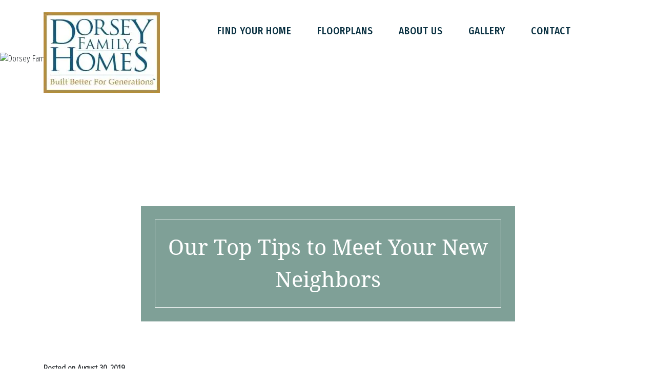

--- FILE ---
content_type: text/html; charset=utf-8
request_url: https://dorseyfamilyhomes.com/blog/our-top-tips-to-meet-your-new-neighbors/
body_size: 8522
content:
<!doctype html>
<html class="no-js" lang="en">
    <head>
        






<script>
// hfaDataLayer
(()=>{"use strict";var e={d:(t,o)=>{for(var r in o)e.o(o,r)&&!e.o(t,r)&&Object.defineProperty(t,r,{enumerable:!0,get:o[r]})},o:(e,t)=>Object.prototype.hasOwnProperty.call(e,t),r:e=>{"undefined"!=typeof Symbol&&Symbol.toStringTag&&Object.defineProperty(e,Symbol.toStringTag,{value:"Module"}),Object.defineProperty(e,"__esModule",{value:!0})}},t={};e.r(t),e.d(t,{hfaDataLayer:()=>r});let o=function(){};(o.prototype=new Array).collected=[],o.prototype.unloaded={},o.prototype.collect=function(e){if(!(e in o.prototype.collected)&&(o.prototype.collected.push(e),window.hfa)){const e=o.prototype.unload.call(this);e&&window.hfa.filter_hfadatalayer(e)}},o.prototype.unload=function(){const e=Array.prototype.shift.call(o.prototype.collected);return!!e&&(o.prototype.unloaded[e.unixtime]=e,e)},o.prototype.push=function(e){const t=Date.now();e.unixtime=t,Array.prototype.push.call(this,e),o.prototype.collect.call(this,e)};const r=new o;var l=window;for(var n in t)l[n]=t[n];t.__esModule&&Object.defineProperty(l,"__esModule",{value:!0})})();
// End hfaDataLayer

/**
 * This function is called in the onload attribute of all video_iframe instances It is
 * required for oilib.js versions after 21.07.16. Since oilib.js is called in the footer
 * and iframe onload events will occure before oilib has loaded, it is necessary to
 * define this function here
 */
oiVideoOnLoad = function(el) {
    el.dataset.iframeIsLoaded = true;
}



    window.dataLayer = window.dataLayer || [];
    
    window.dataLayer.push({"RetailUser": "No", "GoogleAnalytics": {"GA4id": "G-VSQE4TRSB9"}, "PageType": "BlogPostDetail"});
    

    
    window.oi_preload = {"oilib_version": "21.08.07", "map_styles": [{"featureType": "administrative", "elementType": "labels.text.fill", "stylers": [{"color": "#444444"}]}, {"featureType": "landscape", "elementType": "all", "stylers": [{"color": "#f2f2f2"}]}, {"featureType": "poi", "elementType": "all", "stylers": [{"visibility": "off"}]}, {"featureType": "road", "elementType": "all", "stylers": [{"saturation": -100}, {"lightness": 45}]}, {"featureType": "road.highway", "elementType": "all", "stylers": [{"visibility": "simplified"}]}, {"featureType": "road.arterial", "elementType": "labels.icon", "stylers": [{"visibility": "off"}]}, {"featureType": "transit", "elementType": "all", "stylers": [{"visibility": "off"}]}, {"featureType": "water", "elementType": "all", "stylers": [{"color": "#5e9ec0"}, {"visibility": "on"}]}], "map_key": "AIzaSyBm3FVKfNqEAnQ6hP_RUtA63DqeVJp-ne4", "dashboard_slug": "my-portal", "hfsid": 120, "oilib_path": "https://static.dorseyfamilyhomes.com/assets/js/", "theme_environment": "production", "ga": {"GA4id": "G-VSQE4TRSB9"}, "nonlisting_content_ids": ["HF-C25-BP8357"]};
    


</script>





<script type="text/javascript">

    const fetchRetailUser = () => Promise.resolve({id: window.oi_preload.user_id})

    const initialUserFetch = fetchRetailUser();
    const ganalyticsLoaded = initialUserFetch.then((userdata) => {
        

        
            window.dataLayer=window.dataLayer||[];
            window.gtag=function(){dataLayer.push(arguments);}
            gtag('js',new Date());
            if (Number.isInteger(userdata.id)) {
                gtag('set', 'user_id', userdata.id.toString());
            }
            
                gtag('config', window.oi_preload.ga.GA4id, {
                    send_page_view: false,
                    transport_url: 'https://dorseyfamilyhomes.com/firstparty/',
                });
            
        
        
            // Google Tag Gateway
            (function(w,d,s,l,i){w[l]=w[l]||[];w[l].push({'gtm.start':
            new Date().getTime(),event:'gtm.js'});var f=d.getElementsByTagName(s)[0],
            j=d.createElement(s),dl=l!='dataLayer'?'&l='+l:'';j.async=true;j.src=
            '/firstparty/?id='+i+dl;f.parentNode.insertBefore(j,f);
            })(window,document,'script','dataLayer','');
        

        
        return userdata
    })
</script>








<!-- A Google-specific tag to improve presence in Google Discover -->
<meta name="robots" content="max-image-preview:large" />





        <meta http-equiv="Content-Type" content="text/html; charset=utf-8" />
        <meta name="viewport" content="width=device-width, initial-scale=1.0" />
        <title>Our Top Tips to Meet Your New Neighbors | Dorsey Family Homes</title>
        <meta name="description" content="You bought your new Dorsey home but you still haven’t met your neighbors? We know that it can be a little stressful to meet them; will you make a good first...">
        <link rel="canonical" href="https://dorseyfamilyhomes.com/blog/our-top-tips-to-meet-your-new-neighbors/" />
        <meta property="og:title" content="Our Top Tips to Meet Your New Neighbors | Dorsey Family Homes" />
        <meta property="og:site_name" content="Dorsey Family Homes" />
        <meta property="og:image" content="https://media.dorseyfamilyhomes.com/25/2022/4/25/Canva-Hand-of-an-Elderly-Holding-Hand-of-Younger-300x234.jpeg?width=300&amp;height=234&amp;fit=bounds&amp;ois=d53158e" />
        <meta property="og:image:width" content="300" />
        <meta property="og:image:height" content="234" />
        <meta property="og:url" content="https://dorseyfamilyhomes.com/blog/our-top-tips-to-meet-your-new-neighbors/" />
        <meta property="og:type" content="website" />
        
        <meta property="og:description" content="You bought your new Dorsey home but you still haven’t met your neighbors? We know that it can be a little stressful to meet them; will you make a good first..." />
        <meta name="twitter:card" content="summary_large_image" />
        <meta name="twitter:site" content="https://dorseyfamilyhomes.com/blog/our-top-tips-to-meet-your-new-neighbors/" />
        <meta name="twitter:title" content="Our Top Tips to Meet Your New Neighbors | Dorsey Family Homes" />
        <meta name="twitter:description" content="You bought your new Dorsey home but you still haven’t met your neighbors? We know that it can be a little stressful to meet them; will you make a good first..." />
        <meta name="twitter:image" content="https://media.dorseyfamilyhomes.com/25/2022/4/25/Canva-Hand-of-an-Elderly-Holding-Hand-of-Younger-300x234.jpeg?width=300&amp;height=234&amp;fit=bounds&amp;ois=d53158e" />
        <meta name="twitter:domain" content="https://dorseyfamilyhomes.com" />
        <link rel="apple-touch-icon" sizes="180x180" href="https://static.dorseyfamilyhomes.com/dorseyfamilyhomes/images/favicons/apple-touch-icon.png?v=4945a76">
        <link rel="icon" type="image/png" sizes="32x32" href="https://static.dorseyfamilyhomes.com/dorseyfamilyhomes/images/favicons/favicon-32x32.png?v=a2f4289">
        <link rel="icon" type="image/png" sizes="16x16" href="https://static.dorseyfamilyhomes.com/dorseyfamilyhomes/images/favicons/favicon-16x16.png?v=0c6756b">
        <link rel="manifest" href="https://static.dorseyfamilyhomes.com/dorseyfamilyhomes/images/favicons/manifest.json?v=aa9f0fd">
        <link rel="mask-icon" href="https://static.dorseyfamilyhomes.com/dorseyfamilyhomes/images/favicons/safari-pinned-tab.svg" color="#5bbad5">
        <link rel="shortcut icon" href="https://static.dorseyfamilyhomes.com/dorseyfamilyhomes/images/favicons/favicon.ico">
        <meta name="msapplication-TileColor" content="#00aba9">
        <meta name="msapplication-config" content="dorseyfamilyhomes/images/favicons/browserconfig.xml">
        <meta name="theme-color" content="#ffffff">
        <!-- Styles loaded via enqueue_style -->
    <link href="https://static.dorseyfamilyhomes.com/dorseyfamilyhomes/css/vendor.min.css?v=4e559f3" rel="stylesheet" type="text/css" />
    <link href="https://static.dorseyfamilyhomes.com/dorseyfamilyhomes/css/style.min.css?v=a8bdf44" rel="stylesheet" type="text/css" />


        

        <!-- Client Scripts-->
        
            
        
        <!-- End Client Scripts -->
		<script>// Define a convenience method and use it
		const oiReady = (callback) => {
			if (document.readyState != "loading") callback();
			else document.addEventListener("DOMContentLoaded", callback);
		};
		oiReady(() => {
			
		});
		</script>
		



    
        <script src="https://static.dorseyfamilyhomes.com/dorseyfamilyhomes/js/vendor.header.min.js?v=b3e824e"></script>
    

    

    

    

    




    
        
    
        
    
        
    
        
    
        
    






<!-- Facebook Pixel Code -->

<script>
    

    const fbpixelLoaded = initialUserFetch.then((userdata) => {
        
        !function(f,b,e,v,n,t,s)
        {if(f.fbq)return;n=f.fbq=function(){n.callMethod?
        n.callMethod.apply(n,arguments):n.queue.push(arguments)};
        if(!f._fbq)f._fbq=n;n.push=n;n.loaded=!0;n.version='2.0';
        n.agent='fmc-878120572226241';
        n.queue=[];t=b.createElement(e);t.async=!0;
        t.src=v;s=b.getElementsByTagName(e)[0];
        s.parentNode.insertBefore(t,s)}(window, document,'script',
        'https://connect.facebook.net/en_US/fbevents.js');
        
        const amdDLV = (dataLayer) ? dataLayer[0].FacebookAMD||{} : {}
        const amd = userdata.fbamd || amdDLV
        
            
                fbq('init', '852752208171539', amd);
            
        
        
        
        return userdata
    })
</script>

<!-- End Facebook Pixel Code -->


<meta name="generator" content="Homefiniti" />

    </head>
    <body class="blog-8357 blog blog-detail dorsey">
        
        <div class="clear"></div>

<div id="scroll">
  <div class="container nav pt-4">
      <div class="col-md-3">
        <div class="logo float-left">
            <a href="/" rel="home"><img src="https://static.dorseyfamilyhomes.com/dorseyfamilyhomes/images/dorsey_logo.jpg?v=fbd6372" alt="Dorsey Family Homes" loading="eager" id="Logo"/></a>
        </div>
      </div>

      <div class="col-md-9 pt-3 pl-5">
        <ul class="nav">
          <a href="/new-homes/"><li>Find Your Home</li></a>
          <a href="/floorplans/"><li>Floorplans</li></a>
          <a href="/about-us/"><li>About Us</li></a>
          <a href="/gallery/"><li>Gallery</li></a>
          <a href="/contact/"><li>Contact</li></a>
        </ul>
      </div>

  </div>
</div>

<div class="logo-mobile float-left">
  <a href="/"><img src="https://static.dorseyfamilyhomes.com/dorseyfamilyhomes/images/dorsey_logo.jpg?v=fbd6372" alt="Dorsey Family Homes" loading="eager" id="Logo"/></a>
</div>

<ul id="menu" style="display: none;">
    <a href="/new-homes/"><li>Find Your Home</li></a>
    <a href="/floorplans/"><li>Floorplans</li></a>
    <a href="/about-us/"><li>About Us</li></a>
    <a href="/gallery/"><li>Gallery</li></a>
    <a href="/contact/"><li>Contact</li></a>
</ul>
        

<div class="slider header-margin center-cropped">
    
        <img src="https://media.dorseyfamilyhomes.com/25/2022/4/25/Canva-Hand-of-an-Elderly-Holding-Hand-of-Younger-300x234.jpeg?width=300&amp;height=234&amp;fit=bounds&amp;ois=d53158e" srcset="https://media.dorseyfamilyhomes.com/25/2022/4/25/Canva-Hand-of-an-Elderly-Holding-Hand-of-Younger-300x234.jpeg?width=300&amp;height=234&amp;fit=bounds&amp;ois=d53158e 300w, https://media.dorseyfamilyhomes.com/25/2022/4/25/Canva-Hand-of-an-Elderly-Holding-Hand-of-Younger-300x234.jpeg?width=300&amp;height=234&amp;fit=bounds&amp;ois=d53158e 400w, https://media.dorseyfamilyhomes.com/25/2022/4/25/Canva-Hand-of-an-Elderly-Holding-Hand-of-Younger-300x234.jpeg?width=300&amp;height=234&amp;fit=bounds&amp;ois=d53158e 1000w, https://media.dorseyfamilyhomes.com/25/2022/4/25/Canva-Hand-of-an-Elderly-Holding-Hand-of-Younger-300x234.jpeg?width=300&amp;height=234&amp;fit=bounds&amp;ois=d53158e 1920w" sizes="(min-width: 1400px) 3840px, 100vw" loading="eager" class="center-cropped" alt="Dorsey Family Homes -">
    
</div>

<div class="subpage boxes">
	<div class="container">
		<div class="row">
			<div class="col-md-8 offset-md-2">
				<div class="box text-center">
					<div class="green-bg title location">
						Our Top Tips to Meet Your New Neighbors
					</div>
				</div>
			</div>
		</div>
	</div>
</div>
<div class="container pb-5">
	<div class="row">
		<div id="post-8357" class="col-lg-9 post-8357">
			<p>
				<b>Posted on August 30, 2019</b>
			</p>
			<div class="entry-content">
				<html><head></head><body><p>You bought your new Dorsey home but you still haven’t met your neighbors? We know that it can be a little stressful to meet them; will you make a good first impression? Will they like you? Will you like them? Meeting your new neighbors can feel overwhelming so we’re listing our tips and tricks to break the ice so you don’t have to worry when you bump into them next.</p>
<p>Get involved with your community</p>
<p><img alt="" class="size-medium wp-image-1278" height="234" sizes="(max-width: 300px) 100vw, 300px" src="https://media.dorseyfamilyhomes.com/25/2022/4/25/Canva-Hand-of-an-Elderly-Holding-Hand-of-Younger-300x234.1000x750.jpeg" srcset="https://media.dorseyfamilyhomes.com/25/2022/4/25/Canva-Hand-of-an-Elderly-Holding-Hand-of-Younger-300x234.300x300.jpeg 300w, https://media.dorseyfamilyhomes.com/25/2022/4/25/Canva-Hand-of-an-Elderly-Holding-Hand-of-Younger-300x234.400x300.jpeg 400w, https://media.dorseyfamilyhomes.com/25/2022/4/25/Canva-Hand-of-an-Elderly-Holding-Hand-of-Younger-300x234.1000x750.jpeg 1000w, https://media.dorseyfamilyhomes.com/25/2022/4/25/Canva-Hand-of-an-Elderly-Holding-Hand-of-Younger-300x234.1920x1440.jpeg 1920w" width="300"/></p>
<p>Building in Howard County means more than just constructing homes, we are building a community. Howard County is a close community that cares about its residents. Join local <a href="https://web.howardchamber.com/Non-Profits-and-Organizations" rel="noopener" target="_blank">organizations</a> to get involved and meet people that live nearby! You might run into some of your close neighbors. Get active in your kid’s school and join the local PTA. <a href="https://www.greatschools.org/maryland/elkridge/771-Rockburn-Elementary-School/" rel="noopener" target="_blank">Rockburn Elementary School</a>, <a href="https://www.greatschools.org/maryland/ellicott-city/779-Centennial-High-School/" rel="noopener" target="_blank">Centennial High School</a>, and <a href="https://www.greatschools.org/maryland/elkridge/774-Elkridge-Landing-Middle-School/" rel="noopener" target="_blank">Elkridge Landing Middle School</a> are just a few of the many schools that we build near. It’s a great way to help the community and meet Howard County locals. Check out our <a href="https://dorseyfamilyhomes.com/location/elkridge/pine-acres/" rel="noopener" target="_blank">Pine Acres</a> Community that is within walking distance to Rockburn Elementary School.</p>
<p>Drop off some goodies</p>
<p><img alt="" class="alignnone size-medium wp-image-1279" height="200" sizes="(max-width: 300px) 100vw, 300px" src="https://media.dorseyfamilyhomes.com/25/2022/4/25/Canva-Human-Holding-a-Bread-300x200.1000x750.jpeg" srcset="https://media.dorseyfamilyhomes.com/25/2022/4/25/Canva-Human-Holding-a-Bread-300x200.300x300.jpeg 300w, https://media.dorseyfamilyhomes.com/25/2022/4/25/Canva-Human-Holding-a-Bread-300x200.400x300.jpeg 400w, https://media.dorseyfamilyhomes.com/25/2022/4/25/Canva-Human-Holding-a-Bread-300x200.1000x750.jpeg 1000w, https://media.dorseyfamilyhomes.com/25/2022/4/25/Canva-Human-Holding-a-Bread-300x200.1920x1440.jpeg 1920w" width="300"/></p>
<p>The classic neighborly thing to do is drop off some baked goods. If you aren’t skilled in baking, we recommend picking something up from <a href="https://www.touchetouchetbakery.com/" rel="noopener" target="_blank">Touche Touchet</a> in Columbia. In case you aren’t near a bakery, Route 40 has plenty of grocery stores to choose from: <a href="https://stores.giantfood.com/md/ellicott-city/9200-baltimore-national-pike" rel="noopener" target="_blank">Giant</a>, <a href="https://www.sprouts.com/store/md/ellicott-city/ellicott-city/" rel="noopener" target="_blank">Sprouts Farmers Market</a>, and <a href="https://www.aldi.us/en/" rel="noopener" target="_blank">Aldi</a>! Our Rockburn Estates Community has the benefit of being close to Route 40 and close the charm of <a href="https://visitoldellicottcity.com/" rel="noopener" target="_blank">Historic Ellicott City</a>.</p>
<p>Offer to do some neighborly deeds</p>
<p><img alt="" class="alignnone size-medium wp-image-1280" height="200" sizes="(max-width: 300px) 100vw, 300px" src="https://media.dorseyfamilyhomes.com/25/2022/4/25/Canva-Photo-Of-Dog-on-Grass-300x200.1000x750.jpeg" srcset="https://media.dorseyfamilyhomes.com/25/2022/4/25/Canva-Photo-Of-Dog-on-Grass-300x200.300x300.jpeg 300w, https://media.dorseyfamilyhomes.com/25/2022/4/25/Canva-Photo-Of-Dog-on-Grass-300x200.400x300.jpeg 400w, https://media.dorseyfamilyhomes.com/25/2022/4/25/Canva-Photo-Of-Dog-on-Grass-300x200.1000x750.jpeg 1000w, https://media.dorseyfamilyhomes.com/25/2022/4/25/Canva-Photo-Of-Dog-on-Grass-300x200.1920x1440.jpeg 1920w" width="300"/></p>
<p>Next time you do some yard work, help out your neighbor by weeding for them. This could be considered a nice gesture and can spark up some conversation. Helping out occasionally is a great way to strengthen your relationship with them. If they go away on vacation, you can offer to water their plants or mow their lawn. By doing good deeds, you can build a great relationship.</p>
<p>Ask to go on a walk</p>
<p><img alt="" class="alignnone wp-image-1281 " height="230" sizes="(max-width: 732px) 100vw, 732px" src="https://media.dorseyfamilyhomes.com/25/2022/4/25/Screen-Shot-2019-08-28-at-1.20.20-PM-1024x322.1000x750.png" srcset="https://media.dorseyfamilyhomes.com/25/2022/4/25/Screen-Shot-2019-08-28-at-1.20.20-PM-1024x322.300x300.png 300w, https://media.dorseyfamilyhomes.com/25/2022/4/25/Screen-Shot-2019-08-28-at-1.20.20-PM-1024x322.400x300.png 400w, https://media.dorseyfamilyhomes.com/25/2022/4/25/Screen-Shot-2019-08-28-at-1.20.20-PM-1024x322.1000x750.png 1000w, https://media.dorseyfamilyhomes.com/25/2022/4/25/Screen-Shot-2019-08-28-at-1.20.20-PM-1024x322.1920x1440.png 1920w" width="732"/></p>
<p>If you run into your neighbor on the weekend, ask to go on a walk around town! A great place to chat and discover great shops and eateries is <a href="https://visitoldellicottcity.com/" rel="noopener" target="_blank">Historic Ellicott City</a>. Grab some coffee with your neighbor and ask them what their favorite restaurants and shops in the area are. <a href="https://www.howardcountymd.gov/" rel="noopener" target="_blank">Howard County</a> also has great hiking and walking trails around the <a href="http://dnr.maryland.gov/publiclands/Pages/central/patapsco.aspx" rel="noopener" target="_blank">Patapsco State Park</a> area. You can make a plan to take a walk with each other every couple of weeks! It’s an easy conversation starter and a great way to get to know more about each other.</p>
<p>Meeting new neighbors can be tough, but with this list you can create new friendships easily. If you want more ways to connect, go to <a href="https://www.visithowardcounty.com/" rel="noopener" target="_blank">https://www.visithowardcounty.com/</a> to find more opportunities to join community activities.</p>
</body></html>
			</div>
		</div>
		<div class="col-12 col-lg-3">
    <div id="widget-area" class="widget-area" role="complementary">
        
        <aside id="archives-2" class="widget widget_archive">
            <h2 class="widget-title">Archives</h2>
            <ul>
                
                <li><strong>2023</strong></li>
                    
                    <li><a href="/blog/2023/2/">February</a></li>
                    
                    <li><a href="/blog/2023/3/">March</a></li>
                    
                    <li><a href="/blog/2023/4/">April</a></li>
                    
                    <li><a href="/blog/2023/5/">May</a></li>
                    
                    <li><a href="/blog/2023/6/">June</a></li>
                    
                    <li><a href="/blog/2023/7/">July</a></li>
                    
                    <li><a href="/blog/2023/8/">August</a></li>
                    
                    <li><a href="/blog/2023/9/">September</a></li>
                    
                    <li><a href="/blog/2023/10/">October</a></li>
                    
                
                <li><strong>2022</strong></li>
                    
                    <li><a href="/blog/2022/1/">January</a></li>
                    
                    <li><a href="/blog/2022/2/">February</a></li>
                    
                    <li><a href="/blog/2022/3/">March</a></li>
                    
                    <li><a href="/blog/2022/4/">April</a></li>
                    
                    <li><a href="/blog/2022/5/">May</a></li>
                    
                    <li><a href="/blog/2022/6/">June</a></li>
                    
                    <li><a href="/blog/2022/7/">July</a></li>
                    
                    <li><a href="/blog/2022/8/">August</a></li>
                    
                    <li><a href="/blog/2022/9/">September</a></li>
                    
                    <li><a href="/blog/2022/10/">October</a></li>
                    
                    <li><a href="/blog/2022/11/">November</a></li>
                    
                    <li><a href="/blog/2022/12/">December</a></li>
                    
                
                <li><strong>2021</strong></li>
                    
                    <li><a href="/blog/2021/1/">January</a></li>
                    
                    <li><a href="/blog/2021/2/">February</a></li>
                    
                    <li><a href="/blog/2021/3/">March</a></li>
                    
                    <li><a href="/blog/2021/4/">April</a></li>
                    
                    <li><a href="/blog/2021/5/">May</a></li>
                    
                    <li><a href="/blog/2021/6/">June</a></li>
                    
                    <li><a href="/blog/2021/7/">July</a></li>
                    
                    <li><a href="/blog/2021/8/">August</a></li>
                    
                    <li><a href="/blog/2021/9/">September</a></li>
                    
                    <li><a href="/blog/2021/10/">October</a></li>
                    
                    <li><a href="/blog/2021/11/">November</a></li>
                    
                    <li><a href="/blog/2021/12/">December</a></li>
                    
                
                <li><strong>2020</strong></li>
                    
                    <li><a href="/blog/2020/1/">January</a></li>
                    
                    <li><a href="/blog/2020/2/">February</a></li>
                    
                    <li><a href="/blog/2020/3/">March</a></li>
                    
                    <li><a href="/blog/2020/4/">April</a></li>
                    
                    <li><a href="/blog/2020/5/">May</a></li>
                    
                    <li><a href="/blog/2020/6/">June</a></li>
                    
                    <li><a href="/blog/2020/7/">July</a></li>
                    
                    <li><a href="/blog/2020/9/">September</a></li>
                    
                    <li><a href="/blog/2020/10/">October</a></li>
                    
                    <li><a href="/blog/2020/11/">November</a></li>
                    
                    <li><a href="/blog/2020/12/">December</a></li>
                    
                
                <li><strong>2019</strong></li>
                    
                    <li><a href="/blog/2019/1/">January</a></li>
                    
                    <li><a href="/blog/2019/2/">February</a></li>
                    
                    <li><a href="/blog/2019/3/">March</a></li>
                    
                    <li><a href="/blog/2019/4/">April</a></li>
                    
                    <li><a href="/blog/2019/5/">May</a></li>
                    
                    <li><a href="/blog/2019/6/">June</a></li>
                    
                    <li><a href="/blog/2019/7/">July</a></li>
                    
                    <li><a href="/blog/2019/8/">August</a></li>
                    
                    <li><a href="/blog/2019/9/">September</a></li>
                    
                    <li><a href="/blog/2019/10/">October</a></li>
                    
                    <li><a href="/blog/2019/11/">November</a></li>
                    
                    <li><a href="/blog/2019/12/">December</a></li>
                    
                
                <li><strong>2018</strong></li>
                    
                    <li><a href="/blog/2018/6/">June</a></li>
                    
                    <li><a href="/blog/2018/7/">July</a></li>
                    
                    <li><a href="/blog/2018/8/">August</a></li>
                    
                    <li><a href="/blog/2018/9/">September</a></li>
                    
                    <li><a href="/blog/2018/10/">October</a></li>
                    
                    <li><a href="/blog/2018/11/">November</a></li>
                    
                    <li><a href="/blog/2018/12/">December</a></li>
                    
                
                <li><strong>2016</strong></li>
                    
                    <li><a href="/blog/2016/5/">May</a></li>
                    
                    <li><a href="/blog/2016/7/">July</a></li>
                    
                    <li><a href="/blog/2016/9/">September</a></li>
                    
                    <li><a href="/blog/2016/11/">November</a></li>
                    
                
                <li><strong>2015</strong></li>
                    
                    <li><a href="/blog/2015/4/">April</a></li>
                    
                    <li><a href="/blog/2015/5/">May</a></li>
                    
                    <li><a href="/blog/2015/6/">June</a></li>
                    
                    <li><a href="/blog/2015/7/">July</a></li>
                    
                    <li><a href="/blog/2015/8/">August</a></li>
                    
                    <li><a href="/blog/2015/9/">September</a></li>
                    
                    <li><a href="/blog/2015/10/">October</a></li>
                    
                    <li><a href="/blog/2015/11/">November</a></li>
                    
                
                <li><strong>2014</strong></li>
                    
                    <li><a href="/blog/2014/8/">August</a></li>
                    
                    <li><a href="/blog/2014/9/">September</a></li>
                    
                    <li><a href="/blog/2014/10/">October</a></li>
                    
                
                <li><strong>2013</strong></li>
                    
                    <li><a href="/blog/2013/1/">January</a></li>
                    
                
                <li><strong>2012</strong></li>
                    
                    <li><a href="/blog/2012/1/">January</a></li>
                    
                    <li><a href="/blog/2012/2/">February</a></li>
                    
                    <li><a href="/blog/2012/3/">March</a></li>
                    
                    <li><a href="/blog/2012/4/">April</a></li>
                    
                    <li><a href="/blog/2012/5/">May</a></li>
                    
                    <li><a href="/blog/2012/8/">August</a></li>
                    
                
                <li><strong>2011</strong></li>
                    
                    <li><a href="/blog/2011/2/">February</a></li>
                    
                    <li><a href="/blog/2011/3/">March</a></li>
                    
                    <li><a href="/blog/2011/4/">April</a></li>
                    
                    <li><a href="/blog/2011/5/">May</a></li>
                    
                    <li><a href="/blog/2011/7/">July</a></li>
                    
                    <li><a href="/blog/2011/8/">August</a></li>
                    
                    <li><a href="/blog/2011/9/">September</a></li>
                    
                
                <li><strong>2010</strong></li>
                    
                    <li><a href="/blog/2010/3/">March</a></li>
                    
                    <li><a href="/blog/2010/5/">May</a></li>
                    
                    <li><a href="/blog/2010/7/">July</a></li>
                    
                    <li><a href="/blog/2010/8/">August</a></li>
                    
                    <li><a href="/blog/2010/9/">September</a></li>
                    
                    <li><a href="/blog/2010/10/">October</a></li>
                    
                    <li><a href="/blog/2010/11/">November</a></li>
                    
                
            </ul>
        </aside>
        
        
        <aside id="categories-2" class="widget widget_categories">
            <h2 class="widget-title">Categories</h2>
            <ul>
                
                <li class="cat-item cat-item-1"><a href="/blog/category/active/" title="">active</a></li>
                
                <li class="cat-item cat-item-2"><a href="/blog/category/active-lifestyle/" title="">active lifestyle</a></li>
                
                <li class="cat-item cat-item-3"><a href="/blog/category/announcements/" title="">Announcements</a></li>
                
                <li class="cat-item cat-item-4"><a href="/blog/category/autumn/" title="">autumn</a></li>
                
                <li class="cat-item cat-item-5"><a href="/blog/category/awards/" title="">Awards</a></li>
                
                <li class="cat-item cat-item-6"><a href="/blog/category/cleaning-tips/" title="">Cleaning Tips</a></li>
                
                <li class="cat-item cat-item-7"><a href="/blog/category/closeout/" title="">Closeout</a></li>
                
                <li class="cat-item cat-item-8"><a href="/blog/category/columbia/" title="">Columbia</a></li>
                
                <li class="cat-item cat-item-9"><a href="/blog/category/commute-to-baltimore/" title="">Commute to Baltimore</a></li>
                
                <li class="cat-item cat-item-10"><a href="/blog/category/commute-to-washington-dc/" title="">commute to Washington DC</a></li>
                
                <li class="cat-item cat-item-11"><a href="/blog/category/deal-with-dorsey/" title="">Deal With Dorsey</a></li>
                
                <li class="cat-item cat-item-12"><a href="/blog/category/diy/" title="">DIY</a></li>
                
                <li class="cat-item cat-item-13"><a href="/blog/category/dog-adoption/" title="">dog adoption</a></li>
                
                <li class="cat-item cat-item-14"><a href="/blog/category/dogs/" title="">dogs</a></li>
                
                <li class="cat-item cat-item-15"><a href="/blog/category/elkridge/" title="">Elkridge</a></li>
                
                <li class="cat-item cat-item-16"><a href="/blog/category/ellicott-city/" title="">Ellicott City</a></li>
                
                <li class="cat-item cat-item-17"><a href="/blog/category/ellicott-city-events/" title="">Ellicott City Events</a></li>
                
                <li class="cat-item cat-item-18"><a href="/blog/category/ellicott-city-history/" title="">Ellicott City History</a></li>
                
                <li class="cat-item cat-item-19"><a href="/blog/category/ellicott-city-main-street/" title="">Ellicott City Main Street</a></li>
                
                <li class="cat-item cat-item-20"><a href="/blog/category/ellicott-city-real-estate/" title="">ellicott city real estate</a></li>
                
                <li class="cat-item cat-item-21"><a href="/blog/category/ellicott-city-restaurants/" title="">Ellicott City Restaurants</a></li>
                
                <li class="cat-item cat-item-22"><a href="/blog/category/ellicott-city-shopping/" title="">Ellicott City Shopping</a></li>
                
                <li class="cat-item cat-item-23"><a href="/blog/category/ellicott-mills-middle-school/" title="">Ellicott Mills Middle School</a></li>
                
                <li class="cat-item cat-item-24"><a href="/blog/category/entertainment/" title="">Entertainment</a></li>
                
                <li class="cat-item cat-item-25"><a href="/blog/category/events-in-ellicott-city/" title="">events in ellicott city</a></li>
                
                <li class="cat-item cat-item-26"><a href="/blog/category/fall/" title="">fall</a></li>
                
                <li class="cat-item cat-item-27"><a href="/blog/category/fall-cleaning/" title="">fall cleaning</a></li>
                
                <li class="cat-item cat-item-28"><a href="/blog/category/fall-festival/" title="">fall festival</a></li>
                
                <li class="cat-item cat-item-29"><a href="/blog/category/fall-tips/" title="">fall tips</a></li>
                
                <li class="cat-item cat-item-30"><a href="/blog/category/featured-community/" title="">Featured Community</a></li>
                
                <li class="cat-item cat-item-31"><a href="/blog/category/festivals/" title="">festivals</a></li>
                
                <li class="cat-item cat-item-32"><a href="/blog/category/fishing/" title="">fishing</a></li>
                
                <li class="cat-item cat-item-33"><a href="/blog/category/floor-plans/" title="">Floor Plans</a></li>
                
                <li class="cat-item cat-item-34"><a href="/blog/category/for-realtors/" title="">For Realtors</a></li>
                
                <li class="cat-item cat-item-35"><a href="/blog/category/fulton/" title="">Fulton</a></li>
                
                <li class="cat-item cat-item-36"><a href="/blog/category/fun/" title="">fun</a></li>
                
                <li class="cat-item cat-item-37"><a href="/blog/category/ghost-tour/" title="">ghost tour</a></li>
                
                <li class="cat-item cat-item-38"><a href="/blog/category/gorman-park/" title="">Gorman Park</a></li>
                
                <li class="cat-item cat-item-39"><a href="/blog/category/great-schools-in-elkridge/" title="">great schools in Elkridge</a></li>
                
                <li class="cat-item cat-item-40"><a href="/blog/category/haunted/" title="">haunted</a></li>
                
                <li class="cat-item cat-item-41"><a href="/blog/category/hiking/" title="">hiking</a></li>
                
                <li class="cat-item cat-item-42"><a href="/blog/category/historic-ellicott-city/" title="">Historic Ellicott City</a></li>
                
                <li class="cat-item cat-item-43"><a href="/blog/category/holiday-events/" title="">holiday events</a></li>
                
                <li class="cat-item cat-item-44"><a href="/blog/category/home-builders-association-of-maryland/" title="">home builders association of maryland</a></li>
                
                <li class="cat-item cat-item-45"><a href="/blog/category/home-buyer-tips/" title="">home buyer tips</a></li>
                
                <li class="cat-item cat-item-46"><a href="/blog/category/home-care-tips/" title="">home care tips</a></li>
                
                <li class="cat-item cat-item-47"><a href="/blog/category/home-design/" title="">Home Design</a></li>
                
                <li class="cat-item cat-item-48"><a href="/blog/category/home-in-ellicott-city/" title="">home in ellicott city</a></li>
                
                <li class="cat-item cat-item-49"><a href="/blog/category/home-maintenance/" title="">home maintenance</a></li>
                
                <li class="cat-item cat-item-50"><a href="/blog/category/home-maintenance/" title="">Home Maintenance</a></li>
                
                <li class="cat-item cat-item-51"><a href="/blog/category/homes-in-ellicott-mills-middle-school-district/" title="">Homes in Ellicott Mills Middle School district</a></li>
                
                <li class="cat-item cat-item-52"><a href="/blog/category/homesites-in-howard-county/" title="">homesites in howard county</a></li>
                
                <li class="cat-item cat-item-53"><a href="/blog/category/home-tips/" title="">Home Tips</a></li>
                
                <li class="cat-item cat-item-54"><a href="/blog/category/howard-county/" title="">Howard County</a></li>
                
                <li class="cat-item cat-item-55"><a href="/blog/category/howard-county-employers/" title="">Howard County employers</a></li>
                
                <li class="cat-item cat-item-56"><a href="/blog/category/howard-county-financing/" title="">howard county financing</a></li>
                
                <li class="cat-item cat-item-57"><a href="/blog/category/howard-county-homebuilder/" title="">howard county homebuilder</a></li>
                
                <li class="cat-item cat-item-58"><a href="/blog/category/howard-county-new-homes/" title="">howard county new homes</a></li>
                
                <li class="cat-item cat-item-59"><a href="/blog/category/howard-county-real-estate/" title="">howard county real estate</a></li>
                
                <li class="cat-item cat-item-60"><a href="/blog/category/howard-county-schools/" title="">Howard County Schools</a></li>
                
                <li class="cat-item cat-item-61"><a href="/blog/category/immediate-deliveries/" title="">Immediate Deliveries</a></li>
                
                <li class="cat-item cat-item-62"><a href="/blog/category/immediate-move-in-homes-in-maryland/" title="">Immediate Move-In homes in Maryland</a></li>
                
                <li class="cat-item cat-item-63"><a href="/blog/category/jobs-in-elkridge/" title="">jobs in Elkridge</a></li>
                
                <li class="cat-item cat-item-64"><a href="/blog/category/jobs-in-ellicott-city/" title="">jobs in Ellicott City</a></li>
                
                <li class="cat-item cat-item-65"><a href="/blog/category/largest-local-employers/" title="">largest local employers</a></li>
                
                <li class="cat-item cat-item-66"><a href="/blog/category/laurel/" title="">Laurel</a></li>
                
                <li class="cat-item cat-item-67"><a href="/blog/category/leisure/" title="">leisure</a></li>
                
                <li class="cat-item cat-item-68"><a href="/blog/category/local-activities/" title="">Local Activities</a></li>
                
                <li class="cat-item cat-item-69"><a href="/blog/category/luxury-homes-in-howard-county/" title="">luxury homes in howard county</a></li>
                
                <li class="cat-item cat-item-70"><a href="/blog/category/main-street/" title="">Main Street</a></li>
                
                <li class="cat-item cat-item-71"><a href="/blog/category/maple-lawn/" title="">Maple Lawn</a></li>
                
                <li class="cat-item cat-item-72"><a href="/blog/category/marriotts-ridge-high-school/" title="">marriotts ridge high school</a></li>
                
                <li class="cat-item cat-item-73"><a href="/blog/category/maryland/" title="">Maryland</a></li>
                
                <li class="cat-item cat-item-74"><a href="/blog/category/md/" title="">MD</a></li>
                
                <li class="cat-item cat-item-75"><a href="/blog/category/md-located/" title="">MD located?</a></li>
                
                <li class="cat-item cat-item-76"><a href="/blog/category/new-community/" title="">New Community</a></li>
                
                <li class="cat-item cat-item-77"><a href="/blog/category/new-construction-in-howard-county/" title="">new construction in howard county</a></li>
                
                <li class="cat-item cat-item-78"><a href="/blog/category/new-h/" title="">new h</a></li>
                
                <li class="cat-item cat-item-79"><a href="/blog/category/new-home-in-ellicott-city/" title="">new home in ellicott city</a></li>
                
                <li class="cat-item cat-item-80"><a href="/blog/category/new-home-in-howard-county/" title="">new home in howard county</a></li>
                
                <li class="cat-item cat-item-81"><a href="/blog/category/new-home-in-mt-hebron-school-district/" title="">new home in mt. hebron school district</a></li>
                
                <li class="cat-item cat-item-82"><a href="/blog/category/new-home-on-large-lot/" title="">new home on large lot</a></li>
                
                <li class="cat-item cat-item-83"><a href="/blog/category/new-homes-in-columbia/" title="">New homes in Columbia</a></li>
                
                <li class="cat-item cat-item-84"><a href="/blog/category/new-homes-in-elkridge/" title="">new homes in elkridge</a></li>
                
                <li class="cat-item cat-item-85"><a href="/blog/category/new-homes-in-howard-county/" title="">new homes in howard county</a></li>
                
                <li class="cat-item cat-item-86"><a href="/blog/category/new-home-videos/" title="">new home videos</a></li>
                
                <li class="cat-item cat-item-87"><a href="/blog/category/patapsco-valley-state-park/" title="">Patapsco Valley State Park</a></li>
                
                <li class="cat-item cat-item-88"><a href="/blog/category/quick-delivery-homes-in-maryland/" title="">Quick delivery homes in Maryland</a></li>
                
                <li class="cat-item cat-item-89"><a href="/blog/category/relocation/" title="">Relocation</a></li>
                
                <li class="cat-item cat-item-90"><a href="/blog/category/restaurants-in-elkridge/" title="">Restaurants in Elkridge</a></li>
                
                <li class="cat-item cat-item-91"><a href="/blog/category/samuels-grant/" title="">Samuel&#x27;s Grant</a></li>
                
                <li class="cat-item cat-item-92"><a href="/blog/category/schools-in-ellicott-city/" title="">schools in Ellicott City</a></li>
                
                <li class="cat-item cat-item-93"><a href="/blog/category/shelter-dogs/" title="">shelter dogs</a></li>
                
                <li class="cat-item cat-item-94"><a href="/blog/category/sports-bars/" title="">sports bars</a></li>
                
                <li class="cat-item cat-item-95"><a href="/blog/category/sprin-events/" title="">sprin events</a></li>
                
                <li class="cat-item cat-item-96"><a href="/blog/category/spring-events-in-howard-county/" title="">spring events in howard county</a></li>
                
                <li class="cat-item cat-item-97"><a href="/blog/category/startups-in-howard-county/" title="">startups in Howard County</a></li>
                
                <li class="cat-item cat-item-98"><a href="/blog/category/things-to-do-in-elkridge/" title="">things to do in Elkridge</a></li>
                
                <li class="cat-item cat-item-99"><a href="/blog/category/tips/" title="">Tips</a></li>
                
                <li class="cat-item cat-item-100"><a href="/blog/category/uncategorized/" title="">Uncategorized</a></li>
                
                <li class="cat-item cat-item-101"><a href="/blog/category/where-is-ellicott-city/" title="">Where is Ellicott City</a></li>
                
                <li class="cat-item cat-item-102"><a href="/blog/category/winter-checklist/" title="">winter checklist</a></li>
                
                <li class="cat-item cat-item-103"><a href="/blog/category/winter-tips/" title="">winter tips</a></li>
                
            </ul>
        </aside>
        
    </div>
</div>
	</div>
</div>

        
<div class="footer dorsey">
    <div class="container">
        <div class="row">
            <div class="col-md-4 footer-copy text-center text-md-left text-white">
                <ul class="menu-footer">
                    <li><a href="/new-homes/">Communities</a></li>
                    <li><a href="/floorplans/">Floor Plans</a></li>
                    <li><a href="/about-us/">About Us</a></li>
                    <li><a href="/blog/">Blog</a></li>
                    <li><a href="/testimonials/">Testimonials</a></li>
                    <li><a href="/contact/">Contact</a></li>
                    <li><a href="/privacy-policy/">Privacy Policy</a></li>
                </ul>
                <br>
                &copy; 2010 - 2026<br>Dorsey Family Homes. MHBR #101
                <br><br>
            </div>
            <div class="col-md-4 col-6 text-white">
                <h2>Corporate Office</h2>
                
                10717-B Birmingham Way<br>
                Woodstock, MD 21163<br>
                
                
                Email: <a class="oi-click-to-mail" href="mailto:robdorseyjr@dorseyfamilyhomes.com">robdorseyjr@dorseyfamilyhomes.com</a><br>
                
                <br><br>
            </div>
            <div class="col-md-4 col-6 text-white">
                <img class="qbw" src="https://static.dorseyfamilyhomes.com/dorseyfamilyhomes/images/qbw-logo.png?v=48da634" width="180" aria-hidden=”true” loading="lazy">
                <div class="social">
                    
                    <a class="oi-social-profile-click" id="facebook" href="http://facebook.com/DorseyFamilyHomes" aria-label="Dorsey Family Homes on Facebook (opens in new window)" target="_blank" rel="me">
                        <img src="https://static.dorseyfamilyhomes.com/dorseyfamilyhomes/images/facebook.png?v=1120413" loading="lazy" alt="Dorsey Family Homes on Facebook">
                    </a>
                    
                    
                    <img src="https://static.dorseyfamilyhomes.com/dorseyfamilyhomes/images/eho.png?v=8dee135" alt="Equal Housing Opportunity" loading="lazy">
                </div>
            </div>
        </div>
        <div class="row">
            <div class="col-12 oneilinteractive-attribution text-center py-4 small text-white">
                <a href="https://oneilinteractive.com/solutions/homefiniti/" rel="noopener" target="_blank">
                    <img class="oneil-icon" src="https://static.dorseyfamilyhomes.com/dorseyfamilyhomes/images/oneilinteractive.png?v=75116bf" width="20" alt="Powered by Homefiniti&#174; from ONeil Interactive">&nbsp;<span class="d-inline-block">Powered by Homefiniti<sup>&#174;</sup></a>. <br class="d-block d-sm-none" />Designed and engineered by&nbsp;<a href="https://oneilinteractive.com" rel="noopener" target="_blank">ONeil Interactive</a>.</span>
                </a>
            </div>
        </div>
    </div>
</div>

        
        



    

    
        <script src="https://static.dorseyfamilyhomes.com/dorseyfamilyhomes/js/vendor.footer.min.js?v=ede8af7"></script>
    

    
        <script src="https://static.dorseyfamilyhomes.com/dorseyfamilyhomes/js/dorseyfamilyhomes.min.js?v=ae6a350"></script>
    

    
        <script src="https://static.dorseyfamilyhomes.com/assets/js/oilib.js?v=0ab7b7b"></script>
    

    
        <script src="https://static.dorseyfamilyhomes.com/assets/js/hfa.js?v=c88fe5c"></script>
    












<script>
    
</script>

    </body>
</html>


--- FILE ---
content_type: application/javascript
request_url: https://static.dorseyfamilyhomes.com/dorseyfamilyhomes/js/dorseyfamilyhomes.min.js?v=ae6a350
body_size: 484
content:
!function e(o,n,t){function r(a,u){if(!n[a]){if(!o[a]){var s="function"==typeof require&&require;if(!u&&s)return s(a,!0);if(i)return i(a,!0);var d=new Error("Cannot find module '"+a+"'");throw d.code="MODULE_NOT_FOUND",d}var l=n[a]={exports:{}};o[a][0].call(l.exports,(function(e){return r(o[a][1][e]||e)}),l,l.exports,e,o,n,t)}return n[a].exports}for(var i="function"==typeof require&&require,a=0;a<t.length;a++)r(t[a]);return r}({1:[function(e,o,n){"use strict";window.BlankModal=function(e){var o=$("body");e=$.extend(!0,{empty_on_hide:!0,events:{onShow:function(){},onHide:function(){},onEmpty:function(){}},modal:{show:!1}},e);var n=$(".blank_modal:last").clone().appendTo(o),t=n.find(".content"),r=n.find(".title");return n.modal(e.modal),{modal:n,show:function(){return e.events.onShow(),n.modal("show"),this},hide:function(){return e.events.onHide(),n.modal("hide"),e.empty_on_hide&&this.empty(),this},setContent:function(e,o){return o||t.empty(),t.append(e),this},setTitle:function(e){return r.html(e),this},empty:function(){return e.events.onEmpty(),this.setTitle("").setContent("")}}}},{}],2:[function(e,o,n){"use strict";jQuery(document).ready((function(e){e(".carousel").carousel({interval:5e3}),e("#menu").slicknav({label:""})}));function t(){var e=.65*jQuery("#video").width();jQuery("#video").css({height:e+"px"})}function r(){var e=jQuery(window).width();e<767&&(jQuery(".mobile-gallery img").addClass("span12"),jQuery("a.lightbox").removeAttr("href"),jQuery("a.lightbox").unbind("click"),jQuery("a.lightbox").removeClass("lightbox")),e>766&&(jQuery(".mobile-gallery img").removeClass("span12"),.8),e>979&&(jQuery(".mobile-gallery img").removeClass("span12"),1)}jQuery(window).load((function(){t(),r()})),jQuery(window).resize((function(){t(),r()})),jQuery(window).load((function(){})),window.onscroll=function(){document.body.scrollTop>5||document.documentElement.scrollTop>5?(jQuery("#scroll").addClass("sticky-top"),jQuery(".logo").addClass("sticky-logo"),jQuery("body").addClass("sticky-padding")):(jQuery("#scroll").removeClass("sticky-top"),jQuery(".logo").removeClass("sticky-logo"),jQuery("body").removeClass("sticky-padding"))},$(document).on("afterShow.fb",(function(e,o,n){if(o.$trigger[0].dataset.oiEventName){var t=o.$trigger[0].dataset.oiEventName;void 0!==window.dataLayer&&window.dataLayer.push({event:t}),void 0!==window.hfaDataLayer&&window.hfaDataLayer.push({event:t})}})),$(document).ready((function(){oi.utils.wrap_oi_aspect()}))},{}]},{},[2,1]);